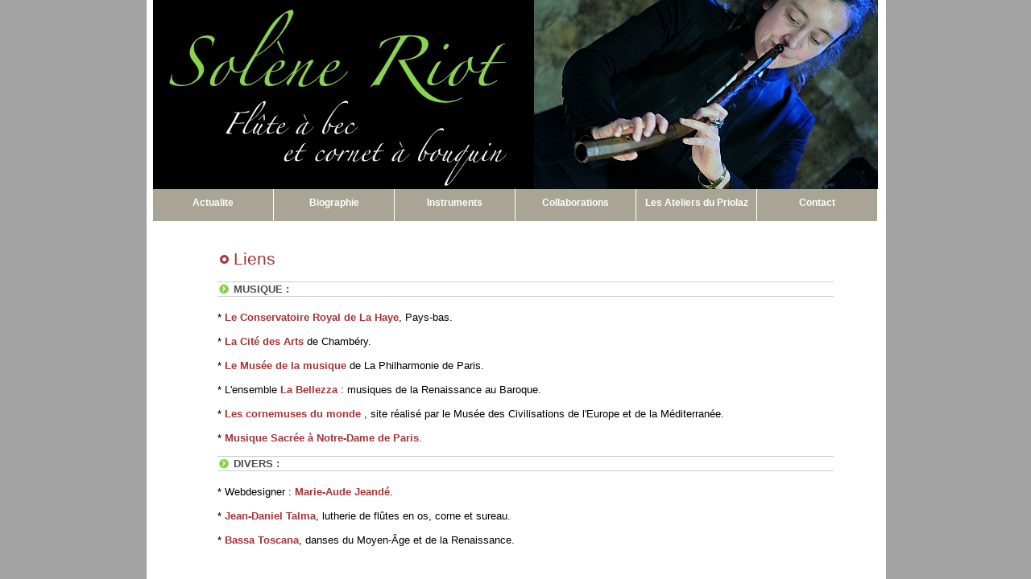

--- FILE ---
content_type: text/html
request_url: http://www.soleneriot.com/liens.php
body_size: 2197
content:
<!DOCTYPE html PUBLIC "-//W3C//DTD XHTML 1.0 Strict//EN"

"http://www.w3.org/TR/xhtml1/DTD/xhtml1-strict.dtd">

<html xmlns="http://www.w3.org/1999/xhtml" xml:lang="fr">

<head>

	<meta http-equiv="Content-Type" content="text/html; charset=iso-8859-1" />

	<meta http-equiv="Content-script-type" content="text/javascript" />

    <meta http-equiv="Content-style-type" content="text/css" />

    <meta http-equiv="Content-language" content="fr" />

    <title>Solene Riot, flûtiste à bec, cornettiste, flûtiste en france (Paris)</title>

	<meta name="revisit-after" content="15 days" />

	<meta name="robots" content="index,follow" />

	<meta name="description" content="solene riot" />

	<meta name="Keywords" content="solène riot, cornet, traverso, cornemuse, flûte, flûtes, flute, flute baroque, flute à bec, flute traversière, instrument à vent, instruments du moyen age, musique baroque, music,  musique, cornet à bouquin, cornemuse, renaissance, baroque, médieval, flûte à bec, tandernaken, musique traditionnelle, danse, danse renaissance, bal renaissance, école de musique de Franconville, tambour, troubadour, trouvère, ménestrel, jongleur, tambourinaire, sonneur, ménéstrier, déclamation, solène riot, serge durin, serge delmas, kate clark, sebastien marq, pierre boragno, jean-noel catrice, jean-pierre nicolas, anne-catherine hurault, phénomene et compagnie, stéphanie tesson, maison de la musique ancienne, orchestre baroque international de la haye, syntagma musicum, cité de la musique, conservatoire Erik Satie" />

	<meta name="author" content="solene riot" />

	<meta name="DC.title" content="solene riot" />

	<link rel="start" title="Accueil" href="/" />

	<link rel="stylesheet" type="text/css" href="style/style.css" media="screen" />

	<link rel="shortcut icon" href="style/favicon.ico" type="image/ico" />

    <style type="text/css">

<!--



-->

    </style>

</head>

<body>

	<div id="page">

	<div id="header">

	 <img src="style/acc_im.jpg" alt=""/>
<map name="Map"><area shape="rect" coords="188,3,409,35" href="mailto:solene_riot@yahoo.fr" target="_blank">
</map>
	  </div>

<div id="nav">

	ï»¿<ul id="menuDeroulant">
		<li id="accueil">
				
			<a href="index.php">Actualite</a>
			<ul class="sousMenu">
				<li><a href="index.php">Actualite</a></li>
				<li><a href="archives07.php">Archives 2022/2023</a></li>
				<li><a href="archives06.php">Archives 2019/2021</a></li>
                <li><a href="archives05.php">Archives 2016/2018</a></li>
                <li><a href="archives04.php">Archives 2014/2015</a></li>
                <li><a href="archives03.php">Archives 2012/2013</a></li>
				<li><a href="archives02.php">Archives 2010/2011</a></li>
				<li><a href="archives.php">Archives 2008/2009</a></li>
			</ul>
		</li>
		<li id="weblog">
			<a href="biographie.php">Biographie</a>
			<ul class="sousMenu">
				<li><a href="cvRIOT.pdf" target="_blank">TÃ©lÃ©charger mon CV</a></li>
			</ul>
		</li>
		<li id="tuto">
				<a href="flutetambour.php">Instruments</a>
			<ul class="sousMenu">
				
				<li><a href="flute.php">FlÃ»te Ã  bec</a></li>
				<li><a href="traverso.php">Traverso</a></li>
				<li><a href="cornetabouquin.php">Cornet Ã  bouquin</a></li>
				<li><a href="cornemuse.php">Cornemuse</a></li>
				<li><a href="flutetambour.php">FlÃ»te et tambour</a></li>
			</ul>
		</li>
		<li id="apropos">
			<a href="larosa.php">Collaborations</a>
			<ul class="sousMenu">
				<li><a href="larosa.php">MÃ©diÃ©val</a></li>
				<li><a href="atelierdanse.php">Renaissance</a></li>
				<li><a href="http://www.labellezza.fr/" target="blank">Baroque : La Bellezza</a></li>
				<li><a href="troubadour.php">ThÃ©Ã¢tre et marionnettes</a></li>
				<li><a href="http://www.miombremisoleil.com/" target="blank">NÃ©o-traditionnel</a></li>
				<li><a href="contemporain.php">Contemporain</a></li>
				
			</ul>
		</li>
		<li id="divers">
			<a href="https://www.miombremisoleil.com/les-ateliers-du-priolaz" target="blank">Les Ateliers du Priolaz</a></li>
			
		<li id="divers">
			<a href="contact.php">Contact</a>
			<ul class="sousMenu">
			<li><a href="liens.php">liens</a>
		</li>
	</ul>
</div>		

		<div id="wrapper">

			<div id="main">

				<div id="content2">

<h1>Liens</h1>

<h2>MUSIQUE :</h2>

      <br />

      * <a href="http://www.koncon.nl" target="_blank"><strong> Le Conservatoire Royal de La Haye</strong></a>, Pays-bas. <br>

      <br>
	  
	  * <a href="https://www.chambery.fr/364-programmation.htm" target="_blank"><strong> La Cité des Arts</strong></a> de Chambéry. <br>
	  
	   <br>

      * <a href="https://philharmoniedeparis.fr/fr/musee-de-la-musique" target="_blank"><strong>Le Musée de la musique</strong></a> de La Philharmonie de Paris. <br>

      <br>

      * L'ensemble <a href="http://www.labellezza.fr/" target="_blank"><strong>La Bellezza</strong></a> : musiques de la Renaissance au Baroque. <br>

      <br>

      * <a href="http://www.cornemuses.culture.fr/" target="_blank"><strong>Les cornemuses du monde</strong></a> , site r&eacute;alis&eacute; par  le Mus&eacute;e des Civilisations de l'Europe et de la M&eacute;diterran&eacute;e.<br>

      <br>

	  * <a href="http://www.musique-sacree-notredamedeparis.fr/" target="_blank"><strong>Musique Sacrée à Notre-Dame de Paris</strong></a>.<br>





<h2>DIVERS :</h2>

      <br />

      * Webdesigner :<a href="http://www.jeande.free.fr/" target="_blank"><strong> Marie-Aude Jeand&eacute;</strong></a>.<br>

      <br>

	  * <a href="http://www.elbock.fr/atelier_El_Bock/Bienvenue_Welcome.html" target="_blank"><strong>Jean-Daniel Talma</strong></a>, lutherie de flûtes en os, corne et sureau. <br />

	  <br>

	  * <a href="http://www.bassatoscana.fr/" target="_blank"><strong>Bassa Toscana</strong></a>, danses du Moyen-Âge et de la Renaissance. <br />
	  
	   <br>
					<hr class="invisible" />

			</div><!-- End #content -->

		</div><!-- End #main -->



	<br class="clear" />

	</div><!-- End #wrapper -->

</div><!-- End #page -->

<div id="footer">

</div>

</body>

</html>

--- FILE ---
content_type: text/css
request_url: http://www.soleneriot.com/style/style.css
body_size: 1588
content:
* { margin: 0; padding: 0; border: 0; }

body
{
	background: #D7D5CD url(fd.gif) center repeat;
	font: x-small 'Lucida Grande', Verdana, 'Bitstream Vera Sans', sans-serif;
	voice-family: "\"}\""; voice-family: inherit;
	font-size:small;
}
input {
	color:#000;
	font-size:12px;
 border:0px solid black;
 background-color:#A3A3A3;
 }

select, option {
	color:#000;
	font-size:12px;
border:0px solid black;
 background-color:#A3A3A3;
 }
textarea {
	color:#000;
	font-size:12px;
 border:0px solid black;
 background-color:#A3A3A3;
 }

#header {
	position:absolute;
	left:-60px;
	top:0px;
	z-index:1;
}
img { border: none; }
form { display: block; }
a:link, a:visited { color: #A53337; text-decoration: none; font-weight:bold; }
a:hover { color: #FF0009; text-decoration: underline; background-color:#FFFFFF; }

/* Navigation - Tha Drop-down Menu
-------------------------------------------------------- */
#nav {
	position: relative;
	z-index: 100;
	width: 910px;
	top: 230px;
	margin: -50 0 0 0px;
	margin-left:-60px;
	font-size: 95%;
	text-align: left;
}
#menuDeroulant
{
	list-style-type: none;
	width: 919px;
	position: absolute;
	top: 0;
	left: 0;
	z-index: 20;
	margin: 5px 0;
	
}
#menuDeroulant li { 
	float: left; 
	width: 150px;
	
 }
#menuDeroulant a:link, #menuDeroulant a:visited
{
	display: block;
	height: 5%;
	color: #FFFFFF;
	background: #A9A594;
	padding: 10px 6px;
	border-right: 1px solid #FFF;
	text-decoration: none;
	height: 20px;
	text-align:center;
}
#menuDeroulant a:hover { color: #FFF; background-color: #88D648; }
#menuDeroulant .sousMenu { display: none; list-style-type: none; }
#menuDeroulant .sousMenu li
{
	float: none;
	border-width: 1px 0 0 0;
	border-style: solid;
	border-color: transparent;
}
#menuDeroulant .sousMenu a:link, #menuDeroulant .sousMenu a:visited
{
	display: block;
	color: #333;
	background: transparent url(fondTR.png) repeat;
	border-width: 1px 0 0 0;
	border-style: solid;
	border-color: transparent;
	text-decoration: none;
}
#menuDeroulant .sousMenu a:hover
{
	background-image: none;
	color: #FFF;
	background-color: #818965;
}
#menuDeroulant li:hover > .sousMenu { display: block; }

/* Page --- Contient : Blog (Content) + Colonne
-------------------------------------------------------- */
#page
{
	position: relative;
	width: 780px;
	margin: 0 auto;
	text-align: left;
}

/* Main --- *Main* > Content
-------------------------------------------------------- */
#main h3
{
	padding: 1px 10px 1px 20px;
	margin: 15px 0 3px 0;
	color: #4D4D4D;
	font: 100% Arial, Helvetica, sans-serif, Georgia, serif;
	font-weight:bold;
}
#main h2
{
	border: 1px solid #CCC;
	border-width: 1px 0;
	padding: 1px 10px 1px 20px;
	margin: 15px 0 3px 0;
	background: url(titre.png) no-repeat left;
	color: #4D4D4D;
	font: 100% Arial, Helvetica, sans-serif, Georgia, serif;
	font-weight:bold;
}
#main h1
{
	padding: 1px 10px 1px 20px;
	margin: 15px 0 3px 0;
	background: url(titre00.png) no-repeat left center;
	color: #A53337;
	font: 160%	Arial, Helvetica, sans-serif;
}
#main h2 a:link, #main h2 a:visited, #main h2 a:hover {
	color: #4D4D4D;
	text-decoration: none;
	border: none;
}

/* Content --- Main > *Content*
-------------------------------------------------------- */
#content {
	float: left;
	color: #000;
	padding: 0 14px 10px 0;
	margin: 280px 0 10px 0;
	width: 494px;
	height:370px;
	overflow:no;
}

#content2 {
	padding-left:20px;
	float: left;
	color: #000;
	padding: 50 4px 10px 0;
	margin: 280px 0 50px 0;
	width: 765px;
	height:370px;
	overflow:no;
}
.left
{
float: left;
margin: 20px;
}
.right
{
float: right;
margin: 10px;
}
#slide
{
position:absolute;
	left:4px;
	top:19px;
	width:309px;
	height:207px;
	z-index:1;
}
#footer p { text-align: right; }
#footer p img { vertical-align: middle; margin-left: 10px; }
/* Back Haut de page ---------------------------*/
#footer a.top:link, #footer a.top:visited
{
	padding: 4px 20px 4px 0;
	background: url(top.gif) no-repeat right center;
	color: #333;
	text-decoration: none;
}
#footer a.top:hover
{ color: #D0D43E; text-decoration: underline; }

/* Classes diverses
-------------------------------------------------------- */
.petit { font-size: 80%; }
.droite { text-align: right; }
.flottegauche { float: left; padding: 0 6px 2px 0; }
.flottedroite { float: right; padding: 0 0 2px 6px; }
.clear { clear: both; }
.erreur { border: 1px solid; padding: 5px; }

#news2 {
	position:absolute;
	left:544px;
	top:300px;
	width:232px;
	height:196px;
	z-index:1;
}
#news3 {
	position:absolute;
	left:544px;
	top:450px;
	width:217px;
	height:187px;
	z-index:1;
}
/* SideBar
-------------------------------------------------------- */
#page #sidebar {
	float:  right;
	margin-top: 470px;
	padding: 0 4px 0 17px;
	width: 240px;
}
#sidebar2 {
	float:  left;
	margin-top: 210px;
	padding: 0 4px 0 17px;
	width: 240px;
}
#lecteur2 {
	float:  right;
	margin-top: 0px;
	padding: 0 4px 0 17px;
	width: 240px;
}
#page #sidebar h2 {
	margin: 0 0 4px 0;
	padding: 0;
	font: 120% Georgia, serif;
	color: #4D4D4D;
	border: 1px solid #CCCCCC;
	border-width: 0 0 1px 0;
	background: none;
}
#page #sidebar p { color: #333; font-size: 80%; margin-bottom: 16px; line-height: 13px; }
#page #sidebar ul {
	list-style: none;
	margin: 0 0 16px 0;
	font-size: 80%;
	line-height: 13px;
}
#page #sidebar li {
	list-style: none;
	padding: 2px 0 2px 15px;
	background: url(liste.png) no-repeat 0 3px;
}
